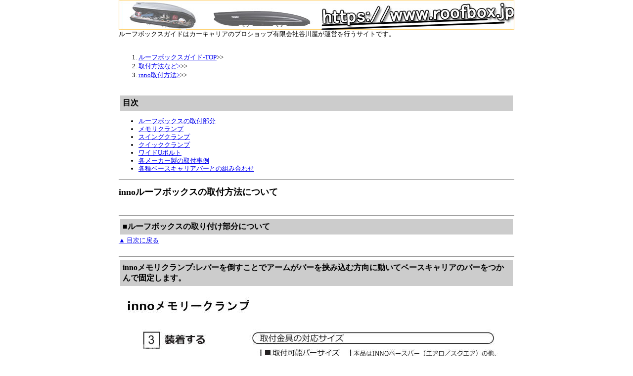

--- FILE ---
content_type: text/html
request_url: https://www.roofbox.jp/inno-torituke.html
body_size: 3346
content:
<!DOCTYPE html PUBLIC "-//W3C//DTD XHTML 1.0 Transitional//EN" "http://www.w3.org/TR/xhtml1/DTD/xhtml1-transitional.dtd">
<html xmlns="http://www.w3.org/1999/xhtml"><!-- InstanceBegin template="/Templates/2017-.dwt" codeOutsideHTMLIsLocked="false" -->
<head>
<meta http-equiv="Content-Type" content="text/html; charset=utf-8" />
<meta name="viewport" content="width=device-width, initial-scale=1">
<!-- InstanceBeginEditable name="doctitle" -->
<title>innoルーフボックスの取付方法について | スイングクランプ | クイッククランプ | ワイドＵボルト | ルーフボックスガイド【公式】</title>
<!-- InstanceEndEditable -->
<!-- 2017-10-27-httpsでgoogleapi-url記述 -->
<script type="text/javascript" src="https://ajax.googleapis.com/ajax/libs/jquery/1.12.2/jquery.min.js"></script>
<!-- top --><script type="text/javascript" src="/to-top.js"></script>
<!-- smooth --><script type="text/javascript" src="/contents.js"></script>
<link href="/2015.css" rel="stylesheet" type="text/css" />
<!-- InstanceBeginEditable name="head" --><!-- InstanceEndEditable -->
<link href="topscroll.css" rel="stylesheet" type="text/css" />
</head>
<body>
<div class="all">
<div class="top">
<a href="/index.html"><img src="img/kanban.jpg" alt="ルーフボックスガイドトップへ" border="0" /></a><br />
ルーフボックスガイドはカーキャリアのプロショップ有限会社谷川屋が運営を行うサイトです。<br />
</div>
<div class="main">

<br />
<!-- InstanceBeginEditable name="main" -->
<!--パンくず  ---><div class="breadcrumb">
<ol itemscope itemtype="http://schema.org/BreadcrumbList">
  <li class="breadcrumb" itemprop="itemListElement" itemscope itemtype="http://schema.org/ListItem">
    <a itemprop="item" href="https://www.roofbox.jp/"><span itemprop="name">ルーフボックスガイド-TOP</span></a>>></li>
  <li class="breadcrumb" itemprop="itemListElement" itemscope itemtype="http://schema.org/ListItem">
    <a itemprop="item" href="https://www.roofbox.jp/kiso/torituke.html"><span itemprop="name">取付方法など></span></a>>></li>
  <li class="breadcrumb" itemprop="itemListElement" itemscope itemtype="http://schema.org/ListItem">
    <a itemprop="item" href="https://www.roofbox.jp/inno-torituke.html"><span itemprop="name">inno取付方法></span></a>>></li>
</ol>
</div>
<br clear="all" />
<!--ここまで -->



<h2 id="index">目次</h2>
<ul>
	<li><a href="#1">ルーフボックスの取付部分</a></li>
	<li><a href="#7">メモリクランプ</a></li>
	<li><a href="#2">スイングクランプ</a></li>
	<li><a href="#3">クイッククランプ</a></li>
	<li><a href="#4">ワイドUボルト</a></li>
	<li><a href="#5">各メーカー製の取付事例</a></li>
	<li><a href="#6">各種ベースキャリアバーとの組み合わせ</a></li>
	</ul>

<hr />

<h1>innoルーフボックスの取付方法について</h1>
<br clear="all" />
<hr />
<div id="1"></div>
<h2>■ルーフボックスの取り付け部分について</h2>

<a class="button" href="#index">▲ 目次に戻る</a><br clear="all" />
<br clear="all" />
<hr /><div id="7"></div>
  <h2>innoメモリクランプ:レバーを倒すことでアームがバーを挟み込む方向に動いてベースキャリアのバーをつかんで固定します。</h2>
  <h3><img src="img/in-mclamp800a.jpg" alt="inno メモリクランプ" /></h3>
<p>innoメモリクランプは：BRM320BK/BRM2020ST/BRM864シリーズに採用されています。※ルーフデッキシリーズにも利用されている</p>
<a class="button" href="#index">▲ 目次に戻る</a><br clear="all" />

<br clear="all" />
<hr /><div id="2"></div>
  <h2>innoスイングクランプ:スイングクランプ上部にあるノブをまわすだけでツメが閉じる方向に動いてベースキャリアのバーをつかんで固定します。2015年から登場</h2>
  <h3><img src="img/in-sclamp800a.jpg" alt="inno スイングクランプ" /></h3>
<p>innoスイングクランプは：<a href="inno/brs625inno.html">WEDGE625</a>/<a href="inno/brs624inno.html">WEDGE624</a>シリーズに採用されています。</p>
<a class="button" href="#index">▲ 目次に戻る</a><br clear="all" />

<hr /><div id="3"></div>
  <h2>innoクイッククランプ:2011年頃から登場したベースキャリアのバー断面が、長さが方向の長いものに対応できる取付/固定方法。</h2>
  <p><img src="img/in-qclamp800a.jpg" alt="inno クイックスナップ" /></p>
<p>innoクイッククランプは：SHADOW124シリーズに採用されています。</p>
<a class="button" href="#index">▲ 目次に戻る</a><br clear="all" />

<hr /><div id="4"></div>
  <h2>innoワイドＵボルト：もっともオーソドックスなＵ字ボルトを利用して固定する取付/固定方法。</h2>
  <p><img src="img/in-wideubolt800a.jpg" alt="inno" /></p>
<p>innoワイドＵボルトは：RIDGE TRUNK 460/RIDGE TRUNK 240シリーズに採用されています。</p>
<a class="button" href="#index">▲ 目次に戻る</a><br clear="all" />

<hr /><div id="5"></div>
<h3>各メーカー製のルーフボックスの取付事例をいろいろ見てみましょう♪♪</h3>
<p>&nbsp;</p>
<a class="button" href="#index">▲ 目次に戻る</a><br clear="all" />

<hr /><div id="6"></div>
<p><a href="https://www.carcareer.jp/photo.html">ルーフボックスの取付事例写真集はこちら！</a>※カーキャリアjpへ</p>
<h2>■各種ベースキャリアバーとの組み合わせについて</h2>
<p><a href="https://www.carcareer.jp/qa/qa025wingbar.html">THULEウィングバー</a>と<a href="https://www.carcareer.jp/qa/qa029wingbaredge.html">ウィングバーエッジ/ウィングバーエッジRail</a>や<a href="https://www.carcareer.jp/qa/qa055inno-aero.html">innoエアロベースラックシステム専用バー</a>などの空気抵抗を減らしたバー</p>
<p>　THULE（スーリー）<a href="https://www.carcareer.jp/qa/qa044thsqbar.html">スクエアバー</a>と：<a href="https://www.carcareer.jp/inno.html">INNO（イノー）</a>に関してはバーサイズが基本的には同じ　幅32ｍｍ　高さ23ｍｍ</p>
<p>　THULE（スーリー）<a href="https://www.carcareer.jp/qa/qa073.html">アルミエアロバー</a>は幅：55ｍｍ　高さ：27.5ｍｍ</p>
<p>　<a href="https://www.carcareer.jp/terzosize.html">ＴＥＲＺＯ（テルッツオ）のバーサイズ</a>は幅：31ｍｍ　高さ：21ｍｍと少し他の二社よりも小さめ</p>
<p>　トヨタ純正はTHULE（スーリー）製の為バーサイズは上記　ＴＨＵＬＥのバーサイズと同様</p>
<p>　その他純正ベースキャリアに関しては、様々なサイズがあるために都度調べる必要があります。</p>
<a class="button" href="#index">▲ 目次に戻る</a><br clear="all" />

<br clear="all" />
<hr />
<!-- InstanceEndEditable --><br clear="all" />
</div>

<!--to-top --><div id="page-top" class="page-top"><p><a id="move-page-top" class="move-page-top">TOP</a></p></div>
<!------------------------コンテンツ ------------------------>
<br clear="all" />
<div class="end"><img src="https://www.carcareer.jp/navi/qasiteban-800.jpg" border="0" alt="質問サイトへのリンクOK" /><br /><br />
  <a href="caution.html"><img src="img/boxcautionban-800.jpg" alt="ルーフボックスの注意点" border="0" /></a><br />
<h5>ルーフボックスガイドでは<a href="https://www.carcareer.jp/thuleindex.html">Thule</a>/<a href="https://www.carcareer.jp/inno.html">inno</a>などのルーフボックスについて解説しています。</h5>
<p>Copyright　2011　 tanigawaya <a href="https://www.bikecarrier.jp/">サイクルキャリア</a>・<a href="https://www.roofrack.jp/">ルーフラック</a>・<a href="https://www.skicarrier.jp/">スキーキャリア</a></p>
<p>三重県鈴鹿サーキットのある街から、カーキャリア販売中。</p>
<div class="nodisplay">
<!--著作者情報 ------------------------------------------>
<div itemscope itemtype="http://schema.org/Person">
 著作者情報：<span itemprop="name">谷川まさひろ</span>：</div>
<div itemscope itemtype="http://schema.org/LocalBusiness">
 <span itemprop="name">Tanigawaya</span>
<img itemprop="image" src="https://www.roofbox.jp/tanigawaya150.jpg" alt="Front view" />
 <span itemprop="address">三重県鈴鹿市神戸3-11-7</span>
  Phone: <span itemprop="telephone">059-384-5354</span>
  <a href="https://www.tanigawaya-shop.co.jp/" itemprop="url">https://www.tanigawaya-shop.co.jp/</a>
<span itemprop="priceRange">10000-250000ＪＰＹ</span>
  </div>
  </div>
 <span itemprop="description">カーキャリアのProShop</span>
 <div itemprop="address" itemscope itemtype="http://schema.org/PostalAddress">
  <span itemprop="streetAddress">神戸3-11-7</span>
  <span itemprop="addressLocality">鈴鹿市</span>,
  <span itemprop="addressRegion">三重県</span>
 </div>
<!--ここまで --->
<!--イベント -->
<a href="https://www.carcareer.jp/esaitama.html" target="_blank"><img src="https://www.carcareer.jp/event-saitama.jpg" alt="イベントさいたま" border="0" /></a>
<a href="https://www.carcareer.jp/event.html" target="_blank"><img src="https://www.carcareer.jp/event/event-prban-001.jpg" alt="イベント案内" border="0" /></a>
<hr />
<!--イベント -->
<hr />

<!--analytics ------------------------------------------>
<!--2022-08削除 --->
<!--analytics end------------------------------------------>
</div>
</div>
</div>
</body>
<!-- InstanceEnd --></html>


--- FILE ---
content_type: text/css
request_url: https://www.roofbox.jp/2015.css
body_size: 392
content:
body{
	margin:0px;
	font-size: small;
}
.all{margin:0 auto;max-width:800px;}
.all .top{width:100%;}
.all .main{width:100%;}
.all .end{width:100%;background-color:#F0F0F0;text-align:center;}
.all .top img{width:100%;}
.all .end img{width:100%;}
.main img{width:100%;border-top-style:none;border-right-style:none;border-bottom-style:none;border-left-style:none;}

.all .main h1{font-size:large;}
.all .main h2{clear:both;margin:3px;background-color:#CCCCCC;padding:5px;font-size:medium;}
.all .main ul {
	font-size: small;
	line-height: 130%;
}

.all .main .videothumbnail img{width:150px;border-top-style:none;border-right-style:none;border-bottom-style:none;border-left-style:none;}
.all .main .matome{background-color:#FFCC66;width:90%;}
.all .main #catalog{height:auto;width:80%;background-color:#F0F0F0;margin:15px;font-size:larger;font-weight:bold;padding:5px;}
.all .main .qa{background-color:#FFFFCC;width:100%;}
.all .main .qa img{width:90%;margin:5px;}
.all .main .quote{background-color:#F0F0F0;width:780px;margin-right:auto;margin-left:auto;}
.all .main .kinou145{margin:3px;float:left;height:85px;width:250px;text-align:center;background-color:#F0F0F0;vertical-align:middle;padding-top:15px;}.all .main .kinou145 img{width:100%;height:100%;}
.all .end .nodisplay {
	display: none;
}
.all .end .nodisplay img {
	display: none;
}


--- FILE ---
content_type: text/css
request_url: https://www.roofbox.jp/topscroll.css
body_size: 550
content:

/*-----------�@top�@-----------*/
.all #page-top
{
	display: none ;
	margin: 0 ;
	padding: 0 ;
}
 
.all #page-top p
{
	margin: 0 ;
	padding: 0 ;

	position: fixed ;
	right: 16px ;
	bottom: 16px ;
}
 
.move-page-top
{
	display: block;
	background: #3333ff;
	width: 50px;
	height: 50px;
	cursor: pointer;
	color: #fff;
	line-height: 50px;
	text-decoration: none;
	text-align: center;

	-webkit-transition:all 0.5s ;
	-moz-transition:all 0.5s ;
	transition:all 0.5s;
	font-weight: bold;
	font-size: larger;
}


@media screen and ( min-width:800px )
{
	.move-page-top:hover
	{
		opacity: 0.85 ;
	}
}
.all .main .matome {
	background-color: #F0F0F0;
}


--- FILE ---
content_type: application/javascript
request_url: https://www.roofbox.jp/to-top.js
body_size: 705
content:


// グローバル変数
var syncerTimeout = null ;

// 一連の処理
$( function()
{
	// スクロールイベントの設定
	$( window ).scroll( function()
	{
		// 1秒ごとに処理
		if( syncerTimeout == null )
		{
			// セットタイムアウトを設定
			syncerTimeout = setTimeout( function(){

				// 対象のエレメント
				var element = $( '#page-top' ) ;

				// 現在、表示されているか？
				var visible = element.is( ':visible' ) ;

				// 最上部から現在位置までの距離を取得して、変数[now]に格納
				var now = $( window ).scrollTop() ;

				// 最下部から現在位置までの距離を計算して、変数[under]に格納
				var under = $( 'body' ).height() - ( now + $(window).height() ) ;

				// 最上部から現在位置までの距離(now)が600以上かつ
				// 最下部から現在位置までの距離(under)が100px以上かつ…
				if( now > 600 && 100 < under )
				{
					// 非表示状態だったら
					if( !visible )
					{
						// [#page-top]をゆっくりフェードインする
						element.fadeIn( 'slow' ) ;
					}
				}

				// 800px以下かつ
				// 表示状態だったら
				else if( visible )
				{
					// [#page-top]をゆっくりフェードアウトする
					element.fadeOut( 'slow' ) ;
				}

				// フラグを削除
				syncerTimeout = null ;
			} , 1000 ) ;
		}
	} ) ;

	// クリックイベントを設定する
	$( '#move-page-top' ).click(
		function()
		{
			// スムーズにスクロールする
			$( 'html,body' ).animate( {scrollTop:0} , 'slow' ) ;
		}
	) ;
} ) ;